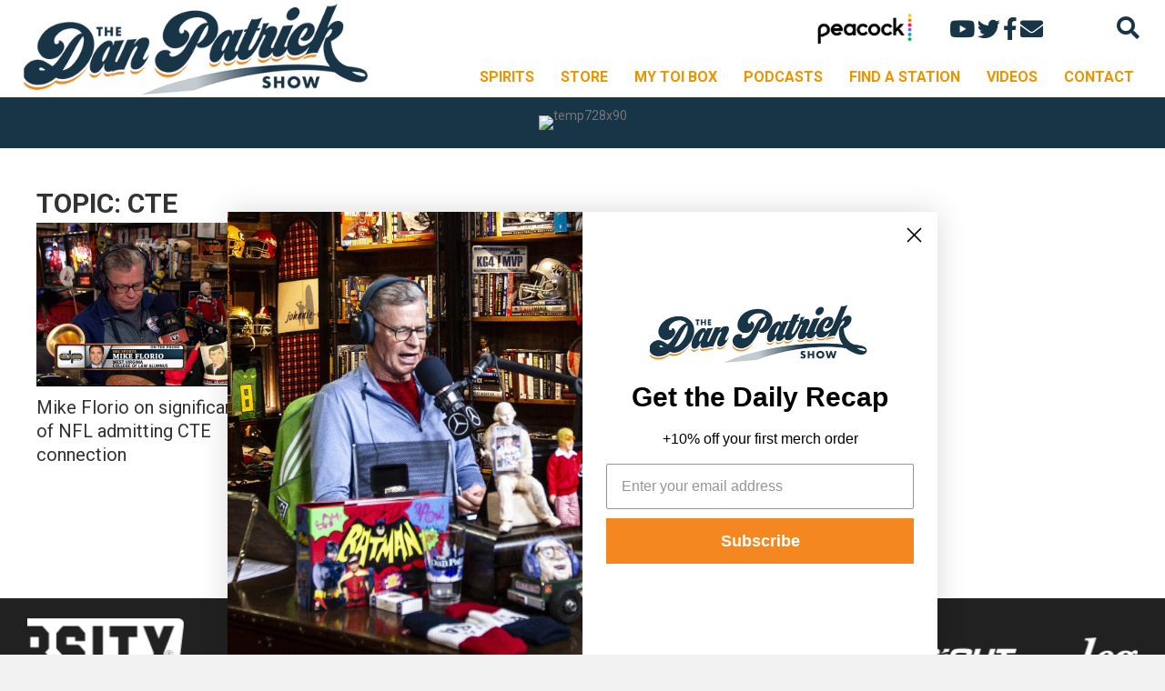

--- FILE ---
content_type: text/html; charset=UTF-8
request_url: https://danpatrick.com/topics/cte/
body_size: 10707
content:
<!DOCTYPE html>
<html lang="en-US"
 xmlns:fb="http://ogp.me/ns/fb#">
<head>
<meta charset="UTF-8" />
<script>
var gform;gform||(document.addEventListener("gform_main_scripts_loaded",function(){gform.scriptsLoaded=!0}),document.addEventListener("gform/theme/scripts_loaded",function(){gform.themeScriptsLoaded=!0}),window.addEventListener("DOMContentLoaded",function(){gform.domLoaded=!0}),gform={domLoaded:!1,scriptsLoaded:!1,themeScriptsLoaded:!1,isFormEditor:()=>"function"==typeof InitializeEditor,callIfLoaded:function(o){return!(!gform.domLoaded||!gform.scriptsLoaded||!gform.themeScriptsLoaded&&!gform.isFormEditor()||(gform.isFormEditor()&&console.warn("The use of gform.initializeOnLoaded() is deprecated in the form editor context and will be removed in Gravity Forms 3.1."),o(),0))},initializeOnLoaded:function(o){gform.callIfLoaded(o)||(document.addEventListener("gform_main_scripts_loaded",()=>{gform.scriptsLoaded=!0,gform.callIfLoaded(o)}),document.addEventListener("gform/theme/scripts_loaded",()=>{gform.themeScriptsLoaded=!0,gform.callIfLoaded(o)}),window.addEventListener("DOMContentLoaded",()=>{gform.domLoaded=!0,gform.callIfLoaded(o)}))},hooks:{action:{},filter:{}},addAction:function(o,r,e,t){gform.addHook("action",o,r,e,t)},addFilter:function(o,r,e,t){gform.addHook("filter",o,r,e,t)},doAction:function(o){gform.doHook("action",o,arguments)},applyFilters:function(o){return gform.doHook("filter",o,arguments)},removeAction:function(o,r){gform.removeHook("action",o,r)},removeFilter:function(o,r,e){gform.removeHook("filter",o,r,e)},addHook:function(o,r,e,t,n){null==gform.hooks[o][r]&&(gform.hooks[o][r]=[]);var d=gform.hooks[o][r];null==n&&(n=r+"_"+d.length),gform.hooks[o][r].push({tag:n,callable:e,priority:t=null==t?10:t})},doHook:function(r,o,e){var t;if(e=Array.prototype.slice.call(e,1),null!=gform.hooks[r][o]&&((o=gform.hooks[r][o]).sort(function(o,r){return o.priority-r.priority}),o.forEach(function(o){"function"!=typeof(t=o.callable)&&(t=window[t]),"action"==r?t.apply(null,e):e[0]=t.apply(null,e)})),"filter"==r)return e[0]},removeHook:function(o,r,t,n){var e;null!=gform.hooks[o][r]&&(e=(e=gform.hooks[o][r]).filter(function(o,r,e){return!!(null!=n&&n!=o.tag||null!=t&&t!=o.priority)}),gform.hooks[o][r]=e)}});
</script>

<meta name='viewport' content='width=device-width, initial-scale=1.0' />
<meta http-equiv='X-UA-Compatible' content='IE=edge' />
<link rel="profile" href="https://gmpg.org/xfn/11" />
<title>CTE &#8211; DanPatrick.com</title>
<meta name='robots' content='max-image-preview:large' />
	<style>img:is([sizes="auto" i], [sizes^="auto," i]) { contain-intrinsic-size: 3000px 1500px }</style>
	<link rel='dns-prefetch' href='//fonts.googleapis.com' />
<link rel="alternate" type="application/rss+xml" title="DanPatrick.com &raquo; Feed" href="https://danpatrick.com/feed/" />
<link rel="alternate" type="application/rss+xml" title="DanPatrick.com &raquo; Comments Feed" href="https://danpatrick.com/comments/feed/" />
<link rel="alternate" type="application/rss+xml" title="DanPatrick.com &raquo; CTE Topic Feed" href="https://danpatrick.com/topics/cte/feed/" />
<link rel="preload" href="https://danpatrick.com/wp-content/plugins/bb-plugin/fonts/fontawesome/5.15.4/webfonts/fa-solid-900.woff2" as="font" type="font/woff2" crossorigin="anonymous">
<link rel="preload" href="https://danpatrick.com/wp-content/plugins/bb-plugin/fonts/fontawesome/5.15.4/webfonts/fa-regular-400.woff2" as="font" type="font/woff2" crossorigin="anonymous">
<link rel="preload" href="https://danpatrick.com/wp-content/plugins/bb-plugin/fonts/fontawesome/5.15.4/webfonts/fa-brands-400.woff2" as="font" type="font/woff2" crossorigin="anonymous">
		<!-- This site uses the Google Analytics by MonsterInsights plugin v9.11.1 - Using Analytics tracking - https://www.monsterinsights.com/ -->
		<!-- Note: MonsterInsights is not currently configured on this site. The site owner needs to authenticate with Google Analytics in the MonsterInsights settings panel. -->
					<!-- No tracking code set -->
				<!-- / Google Analytics by MonsterInsights -->
		<script>
window._wpemojiSettings = {"baseUrl":"https:\/\/s.w.org\/images\/core\/emoji\/15.1.0\/72x72\/","ext":".png","svgUrl":"https:\/\/s.w.org\/images\/core\/emoji\/15.1.0\/svg\/","svgExt":".svg","source":{"concatemoji":"https:\/\/danpatrick.com\/wp-includes\/js\/wp-emoji-release.min.js?ver=6.8.1"}};
/*! This file is auto-generated */
!function(i,n){var o,s,e;function c(e){try{var t={supportTests:e,timestamp:(new Date).valueOf()};sessionStorage.setItem(o,JSON.stringify(t))}catch(e){}}function p(e,t,n){e.clearRect(0,0,e.canvas.width,e.canvas.height),e.fillText(t,0,0);var t=new Uint32Array(e.getImageData(0,0,e.canvas.width,e.canvas.height).data),r=(e.clearRect(0,0,e.canvas.width,e.canvas.height),e.fillText(n,0,0),new Uint32Array(e.getImageData(0,0,e.canvas.width,e.canvas.height).data));return t.every(function(e,t){return e===r[t]})}function u(e,t,n){switch(t){case"flag":return n(e,"\ud83c\udff3\ufe0f\u200d\u26a7\ufe0f","\ud83c\udff3\ufe0f\u200b\u26a7\ufe0f")?!1:!n(e,"\ud83c\uddfa\ud83c\uddf3","\ud83c\uddfa\u200b\ud83c\uddf3")&&!n(e,"\ud83c\udff4\udb40\udc67\udb40\udc62\udb40\udc65\udb40\udc6e\udb40\udc67\udb40\udc7f","\ud83c\udff4\u200b\udb40\udc67\u200b\udb40\udc62\u200b\udb40\udc65\u200b\udb40\udc6e\u200b\udb40\udc67\u200b\udb40\udc7f");case"emoji":return!n(e,"\ud83d\udc26\u200d\ud83d\udd25","\ud83d\udc26\u200b\ud83d\udd25")}return!1}function f(e,t,n){var r="undefined"!=typeof WorkerGlobalScope&&self instanceof WorkerGlobalScope?new OffscreenCanvas(300,150):i.createElement("canvas"),a=r.getContext("2d",{willReadFrequently:!0}),o=(a.textBaseline="top",a.font="600 32px Arial",{});return e.forEach(function(e){o[e]=t(a,e,n)}),o}function t(e){var t=i.createElement("script");t.src=e,t.defer=!0,i.head.appendChild(t)}"undefined"!=typeof Promise&&(o="wpEmojiSettingsSupports",s=["flag","emoji"],n.supports={everything:!0,everythingExceptFlag:!0},e=new Promise(function(e){i.addEventListener("DOMContentLoaded",e,{once:!0})}),new Promise(function(t){var n=function(){try{var e=JSON.parse(sessionStorage.getItem(o));if("object"==typeof e&&"number"==typeof e.timestamp&&(new Date).valueOf()<e.timestamp+604800&&"object"==typeof e.supportTests)return e.supportTests}catch(e){}return null}();if(!n){if("undefined"!=typeof Worker&&"undefined"!=typeof OffscreenCanvas&&"undefined"!=typeof URL&&URL.createObjectURL&&"undefined"!=typeof Blob)try{var e="postMessage("+f.toString()+"("+[JSON.stringify(s),u.toString(),p.toString()].join(",")+"));",r=new Blob([e],{type:"text/javascript"}),a=new Worker(URL.createObjectURL(r),{name:"wpTestEmojiSupports"});return void(a.onmessage=function(e){c(n=e.data),a.terminate(),t(n)})}catch(e){}c(n=f(s,u,p))}t(n)}).then(function(e){for(var t in e)n.supports[t]=e[t],n.supports.everything=n.supports.everything&&n.supports[t],"flag"!==t&&(n.supports.everythingExceptFlag=n.supports.everythingExceptFlag&&n.supports[t]);n.supports.everythingExceptFlag=n.supports.everythingExceptFlag&&!n.supports.flag,n.DOMReady=!1,n.readyCallback=function(){n.DOMReady=!0}}).then(function(){return e}).then(function(){var e;n.supports.everything||(n.readyCallback(),(e=n.source||{}).concatemoji?t(e.concatemoji):e.wpemoji&&e.twemoji&&(t(e.twemoji),t(e.wpemoji)))}))}((window,document),window._wpemojiSettings);
</script>
<style id='wp-emoji-styles-inline-css'>

	img.wp-smiley, img.emoji {
		display: inline !important;
		border: none !important;
		box-shadow: none !important;
		height: 1em !important;
		width: 1em !important;
		margin: 0 0.07em !important;
		vertical-align: -0.1em !important;
		background: none !important;
		padding: 0 !important;
	}
</style>
<link rel='stylesheet' id='wp-block-library-css' href='https://danpatrick.com/wp-includes/css/dist/block-library/style.min.css?ver=6.8.1' media='all' />
<style id='wp-block-library-theme-inline-css'>
.wp-block-audio :where(figcaption){color:#555;font-size:13px;text-align:center}.is-dark-theme .wp-block-audio :where(figcaption){color:#ffffffa6}.wp-block-audio{margin:0 0 1em}.wp-block-code{border:1px solid #ccc;border-radius:4px;font-family:Menlo,Consolas,monaco,monospace;padding:.8em 1em}.wp-block-embed :where(figcaption){color:#555;font-size:13px;text-align:center}.is-dark-theme .wp-block-embed :where(figcaption){color:#ffffffa6}.wp-block-embed{margin:0 0 1em}.blocks-gallery-caption{color:#555;font-size:13px;text-align:center}.is-dark-theme .blocks-gallery-caption{color:#ffffffa6}:root :where(.wp-block-image figcaption){color:#555;font-size:13px;text-align:center}.is-dark-theme :root :where(.wp-block-image figcaption){color:#ffffffa6}.wp-block-image{margin:0 0 1em}.wp-block-pullquote{border-bottom:4px solid;border-top:4px solid;color:currentColor;margin-bottom:1.75em}.wp-block-pullquote cite,.wp-block-pullquote footer,.wp-block-pullquote__citation{color:currentColor;font-size:.8125em;font-style:normal;text-transform:uppercase}.wp-block-quote{border-left:.25em solid;margin:0 0 1.75em;padding-left:1em}.wp-block-quote cite,.wp-block-quote footer{color:currentColor;font-size:.8125em;font-style:normal;position:relative}.wp-block-quote:where(.has-text-align-right){border-left:none;border-right:.25em solid;padding-left:0;padding-right:1em}.wp-block-quote:where(.has-text-align-center){border:none;padding-left:0}.wp-block-quote.is-large,.wp-block-quote.is-style-large,.wp-block-quote:where(.is-style-plain){border:none}.wp-block-search .wp-block-search__label{font-weight:700}.wp-block-search__button{border:1px solid #ccc;padding:.375em .625em}:where(.wp-block-group.has-background){padding:1.25em 2.375em}.wp-block-separator.has-css-opacity{opacity:.4}.wp-block-separator{border:none;border-bottom:2px solid;margin-left:auto;margin-right:auto}.wp-block-separator.has-alpha-channel-opacity{opacity:1}.wp-block-separator:not(.is-style-wide):not(.is-style-dots){width:100px}.wp-block-separator.has-background:not(.is-style-dots){border-bottom:none;height:1px}.wp-block-separator.has-background:not(.is-style-wide):not(.is-style-dots){height:2px}.wp-block-table{margin:0 0 1em}.wp-block-table td,.wp-block-table th{word-break:normal}.wp-block-table :where(figcaption){color:#555;font-size:13px;text-align:center}.is-dark-theme .wp-block-table :where(figcaption){color:#ffffffa6}.wp-block-video :where(figcaption){color:#555;font-size:13px;text-align:center}.is-dark-theme .wp-block-video :where(figcaption){color:#ffffffa6}.wp-block-video{margin:0 0 1em}:root :where(.wp-block-template-part.has-background){margin-bottom:0;margin-top:0;padding:1.25em 2.375em}
</style>
<style id='classic-theme-styles-inline-css'>
/*! This file is auto-generated */
.wp-block-button__link{color:#fff;background-color:#32373c;border-radius:9999px;box-shadow:none;text-decoration:none;padding:calc(.667em + 2px) calc(1.333em + 2px);font-size:1.125em}.wp-block-file__button{background:#32373c;color:#fff;text-decoration:none}
</style>
<style id='global-styles-inline-css'>
:root{--wp--preset--aspect-ratio--square: 1;--wp--preset--aspect-ratio--4-3: 4/3;--wp--preset--aspect-ratio--3-4: 3/4;--wp--preset--aspect-ratio--3-2: 3/2;--wp--preset--aspect-ratio--2-3: 2/3;--wp--preset--aspect-ratio--16-9: 16/9;--wp--preset--aspect-ratio--9-16: 9/16;--wp--preset--color--black: #000000;--wp--preset--color--cyan-bluish-gray: #abb8c3;--wp--preset--color--white: #ffffff;--wp--preset--color--pale-pink: #f78da7;--wp--preset--color--vivid-red: #cf2e2e;--wp--preset--color--luminous-vivid-orange: #ff6900;--wp--preset--color--luminous-vivid-amber: #fcb900;--wp--preset--color--light-green-cyan: #7bdcb5;--wp--preset--color--vivid-green-cyan: #00d084;--wp--preset--color--pale-cyan-blue: #8ed1fc;--wp--preset--color--vivid-cyan-blue: #0693e3;--wp--preset--color--vivid-purple: #9b51e0;--wp--preset--color--fl-heading-text: #333333;--wp--preset--color--fl-body-bg: #f2f2f2;--wp--preset--color--fl-body-text: #757575;--wp--preset--color--fl-accent: #2b7bb9;--wp--preset--color--fl-accent-hover: #2b7bb9;--wp--preset--color--fl-topbar-bg: #ffffff;--wp--preset--color--fl-topbar-text: #757575;--wp--preset--color--fl-topbar-link: #2b7bb9;--wp--preset--color--fl-topbar-hover: #2b7bb9;--wp--preset--color--fl-header-bg: #ffffff;--wp--preset--color--fl-header-text: #757575;--wp--preset--color--fl-header-link: #757575;--wp--preset--color--fl-header-hover: #2b7bb9;--wp--preset--color--fl-nav-bg: #ffffff;--wp--preset--color--fl-nav-link: #757575;--wp--preset--color--fl-nav-hover: #2b7bb9;--wp--preset--color--fl-content-bg: #ffffff;--wp--preset--color--fl-footer-widgets-bg: #ffffff;--wp--preset--color--fl-footer-widgets-text: #757575;--wp--preset--color--fl-footer-widgets-link: #2b7bb9;--wp--preset--color--fl-footer-widgets-hover: #2b7bb9;--wp--preset--color--fl-footer-bg: #ffffff;--wp--preset--color--fl-footer-text: #757575;--wp--preset--color--fl-footer-link: #2b7bb9;--wp--preset--color--fl-footer-hover: #2b7bb9;--wp--preset--gradient--vivid-cyan-blue-to-vivid-purple: linear-gradient(135deg,rgba(6,147,227,1) 0%,rgb(155,81,224) 100%);--wp--preset--gradient--light-green-cyan-to-vivid-green-cyan: linear-gradient(135deg,rgb(122,220,180) 0%,rgb(0,208,130) 100%);--wp--preset--gradient--luminous-vivid-amber-to-luminous-vivid-orange: linear-gradient(135deg,rgba(252,185,0,1) 0%,rgba(255,105,0,1) 100%);--wp--preset--gradient--luminous-vivid-orange-to-vivid-red: linear-gradient(135deg,rgba(255,105,0,1) 0%,rgb(207,46,46) 100%);--wp--preset--gradient--very-light-gray-to-cyan-bluish-gray: linear-gradient(135deg,rgb(238,238,238) 0%,rgb(169,184,195) 100%);--wp--preset--gradient--cool-to-warm-spectrum: linear-gradient(135deg,rgb(74,234,220) 0%,rgb(151,120,209) 20%,rgb(207,42,186) 40%,rgb(238,44,130) 60%,rgb(251,105,98) 80%,rgb(254,248,76) 100%);--wp--preset--gradient--blush-light-purple: linear-gradient(135deg,rgb(255,206,236) 0%,rgb(152,150,240) 100%);--wp--preset--gradient--blush-bordeaux: linear-gradient(135deg,rgb(254,205,165) 0%,rgb(254,45,45) 50%,rgb(107,0,62) 100%);--wp--preset--gradient--luminous-dusk: linear-gradient(135deg,rgb(255,203,112) 0%,rgb(199,81,192) 50%,rgb(65,88,208) 100%);--wp--preset--gradient--pale-ocean: linear-gradient(135deg,rgb(255,245,203) 0%,rgb(182,227,212) 50%,rgb(51,167,181) 100%);--wp--preset--gradient--electric-grass: linear-gradient(135deg,rgb(202,248,128) 0%,rgb(113,206,126) 100%);--wp--preset--gradient--midnight: linear-gradient(135deg,rgb(2,3,129) 0%,rgb(40,116,252) 100%);--wp--preset--font-size--small: 13px;--wp--preset--font-size--medium: 20px;--wp--preset--font-size--large: 36px;--wp--preset--font-size--x-large: 42px;--wp--preset--spacing--20: 0.44rem;--wp--preset--spacing--30: 0.67rem;--wp--preset--spacing--40: 1rem;--wp--preset--spacing--50: 1.5rem;--wp--preset--spacing--60: 2.25rem;--wp--preset--spacing--70: 3.38rem;--wp--preset--spacing--80: 5.06rem;--wp--preset--shadow--natural: 6px 6px 9px rgba(0, 0, 0, 0.2);--wp--preset--shadow--deep: 12px 12px 50px rgba(0, 0, 0, 0.4);--wp--preset--shadow--sharp: 6px 6px 0px rgba(0, 0, 0, 0.2);--wp--preset--shadow--outlined: 6px 6px 0px -3px rgba(255, 255, 255, 1), 6px 6px rgba(0, 0, 0, 1);--wp--preset--shadow--crisp: 6px 6px 0px rgba(0, 0, 0, 1);}:where(.is-layout-flex){gap: 0.5em;}:where(.is-layout-grid){gap: 0.5em;}body .is-layout-flex{display: flex;}.is-layout-flex{flex-wrap: wrap;align-items: center;}.is-layout-flex > :is(*, div){margin: 0;}body .is-layout-grid{display: grid;}.is-layout-grid > :is(*, div){margin: 0;}:where(.wp-block-columns.is-layout-flex){gap: 2em;}:where(.wp-block-columns.is-layout-grid){gap: 2em;}:where(.wp-block-post-template.is-layout-flex){gap: 1.25em;}:where(.wp-block-post-template.is-layout-grid){gap: 1.25em;}.has-black-color{color: var(--wp--preset--color--black) !important;}.has-cyan-bluish-gray-color{color: var(--wp--preset--color--cyan-bluish-gray) !important;}.has-white-color{color: var(--wp--preset--color--white) !important;}.has-pale-pink-color{color: var(--wp--preset--color--pale-pink) !important;}.has-vivid-red-color{color: var(--wp--preset--color--vivid-red) !important;}.has-luminous-vivid-orange-color{color: var(--wp--preset--color--luminous-vivid-orange) !important;}.has-luminous-vivid-amber-color{color: var(--wp--preset--color--luminous-vivid-amber) !important;}.has-light-green-cyan-color{color: var(--wp--preset--color--light-green-cyan) !important;}.has-vivid-green-cyan-color{color: var(--wp--preset--color--vivid-green-cyan) !important;}.has-pale-cyan-blue-color{color: var(--wp--preset--color--pale-cyan-blue) !important;}.has-vivid-cyan-blue-color{color: var(--wp--preset--color--vivid-cyan-blue) !important;}.has-vivid-purple-color{color: var(--wp--preset--color--vivid-purple) !important;}.has-black-background-color{background-color: var(--wp--preset--color--black) !important;}.has-cyan-bluish-gray-background-color{background-color: var(--wp--preset--color--cyan-bluish-gray) !important;}.has-white-background-color{background-color: var(--wp--preset--color--white) !important;}.has-pale-pink-background-color{background-color: var(--wp--preset--color--pale-pink) !important;}.has-vivid-red-background-color{background-color: var(--wp--preset--color--vivid-red) !important;}.has-luminous-vivid-orange-background-color{background-color: var(--wp--preset--color--luminous-vivid-orange) !important;}.has-luminous-vivid-amber-background-color{background-color: var(--wp--preset--color--luminous-vivid-amber) !important;}.has-light-green-cyan-background-color{background-color: var(--wp--preset--color--light-green-cyan) !important;}.has-vivid-green-cyan-background-color{background-color: var(--wp--preset--color--vivid-green-cyan) !important;}.has-pale-cyan-blue-background-color{background-color: var(--wp--preset--color--pale-cyan-blue) !important;}.has-vivid-cyan-blue-background-color{background-color: var(--wp--preset--color--vivid-cyan-blue) !important;}.has-vivid-purple-background-color{background-color: var(--wp--preset--color--vivid-purple) !important;}.has-black-border-color{border-color: var(--wp--preset--color--black) !important;}.has-cyan-bluish-gray-border-color{border-color: var(--wp--preset--color--cyan-bluish-gray) !important;}.has-white-border-color{border-color: var(--wp--preset--color--white) !important;}.has-pale-pink-border-color{border-color: var(--wp--preset--color--pale-pink) !important;}.has-vivid-red-border-color{border-color: var(--wp--preset--color--vivid-red) !important;}.has-luminous-vivid-orange-border-color{border-color: var(--wp--preset--color--luminous-vivid-orange) !important;}.has-luminous-vivid-amber-border-color{border-color: var(--wp--preset--color--luminous-vivid-amber) !important;}.has-light-green-cyan-border-color{border-color: var(--wp--preset--color--light-green-cyan) !important;}.has-vivid-green-cyan-border-color{border-color: var(--wp--preset--color--vivid-green-cyan) !important;}.has-pale-cyan-blue-border-color{border-color: var(--wp--preset--color--pale-cyan-blue) !important;}.has-vivid-cyan-blue-border-color{border-color: var(--wp--preset--color--vivid-cyan-blue) !important;}.has-vivid-purple-border-color{border-color: var(--wp--preset--color--vivid-purple) !important;}.has-vivid-cyan-blue-to-vivid-purple-gradient-background{background: var(--wp--preset--gradient--vivid-cyan-blue-to-vivid-purple) !important;}.has-light-green-cyan-to-vivid-green-cyan-gradient-background{background: var(--wp--preset--gradient--light-green-cyan-to-vivid-green-cyan) !important;}.has-luminous-vivid-amber-to-luminous-vivid-orange-gradient-background{background: var(--wp--preset--gradient--luminous-vivid-amber-to-luminous-vivid-orange) !important;}.has-luminous-vivid-orange-to-vivid-red-gradient-background{background: var(--wp--preset--gradient--luminous-vivid-orange-to-vivid-red) !important;}.has-very-light-gray-to-cyan-bluish-gray-gradient-background{background: var(--wp--preset--gradient--very-light-gray-to-cyan-bluish-gray) !important;}.has-cool-to-warm-spectrum-gradient-background{background: var(--wp--preset--gradient--cool-to-warm-spectrum) !important;}.has-blush-light-purple-gradient-background{background: var(--wp--preset--gradient--blush-light-purple) !important;}.has-blush-bordeaux-gradient-background{background: var(--wp--preset--gradient--blush-bordeaux) !important;}.has-luminous-dusk-gradient-background{background: var(--wp--preset--gradient--luminous-dusk) !important;}.has-pale-ocean-gradient-background{background: var(--wp--preset--gradient--pale-ocean) !important;}.has-electric-grass-gradient-background{background: var(--wp--preset--gradient--electric-grass) !important;}.has-midnight-gradient-background{background: var(--wp--preset--gradient--midnight) !important;}.has-small-font-size{font-size: var(--wp--preset--font-size--small) !important;}.has-medium-font-size{font-size: var(--wp--preset--font-size--medium) !important;}.has-large-font-size{font-size: var(--wp--preset--font-size--large) !important;}.has-x-large-font-size{font-size: var(--wp--preset--font-size--x-large) !important;}
:where(.wp-block-post-template.is-layout-flex){gap: 1.25em;}:where(.wp-block-post-template.is-layout-grid){gap: 1.25em;}
:where(.wp-block-columns.is-layout-flex){gap: 2em;}:where(.wp-block-columns.is-layout-grid){gap: 2em;}
:root :where(.wp-block-pullquote){font-size: 1.5em;line-height: 1.6;}
</style>
<link rel='stylesheet' id='font-awesome-5-css' href='https://danpatrick.com/wp-content/plugins/bb-plugin/fonts/fontawesome/5.15.4/css/all.min.css?ver=2.10.0.5' media='all' />
<link rel='stylesheet' id='fl-builder-layout-bundle-f90b44d42966b94244b16f6e34103c2b-css' href='https://danpatrick.com/wp-content/uploads/bb-plugin/cache/f90b44d42966b94244b16f6e34103c2b-layout-bundle.css?ver=2.10.0.5-1.5.2.1-20251125200437' media='all' />
<link rel='stylesheet' id='jquery-magnificpopup-css' href='https://danpatrick.com/wp-content/plugins/bb-plugin/css/jquery.magnificpopup.min.css?ver=2.10.0.5' media='all' />
<link rel='stylesheet' id='bootstrap-4-css' href='https://danpatrick.com/wp-content/themes/bb-theme/css/bootstrap-4.min.css?ver=1.7.19' media='all' />
<link rel='stylesheet' id='fl-automator-skin-css' href='https://danpatrick.com/wp-content/uploads/bb-theme/skin-69125974993f0.css?ver=1.7.19' media='all' />
<link rel='stylesheet' id='fl-child-theme-css' href='https://danpatrick.com/wp-content/themes/bb-theme-child/style.css?ver=6.8.1' media='all' />
<link rel='stylesheet' id='wpb-google-fonts-css' href='https://fonts.googleapis.com/css2?family=Roboto%3Awght%40400%3B500%3B700%3B900&#038;display=swap&#038;ver=6.8.1' media='all' />
<script src="https://danpatrick.com/wp-includes/js/jquery/jquery.min.js?ver=3.7.1" id="jquery-core-js"></script>
<script src="https://danpatrick.com/wp-includes/js/jquery/jquery-migrate.min.js?ver=3.4.1" id="jquery-migrate-js"></script>
<script src="https://danpatrick.com/wp-content/themes/bb-theme-child/includes/js/custom.js?ver=1.0.0" id="custom-js"></script>
<link rel="https://api.w.org/" href="https://danpatrick.com/wp-json/" /><link rel="alternate" title="JSON" type="application/json" href="https://danpatrick.com/wp-json/wp/v2/topics/4537" /><link rel="EditURI" type="application/rsd+xml" title="RSD" href="https://danpatrick.com/xmlrpc.php?rsd" />
<meta name="generator" content="WordPress 6.8.1" />
<meta property="fb:app_id" content="123397904497765"/><!-- HFCM by 99 Robots - Snippet # 1: Main Head snippet for google ads -->
<!-- Start GPT Tag -->
<script async src='https://securepubads.g.doubleclick.net/tag/js/gpt.js'></script>
<script>
  window.googletag = window.googletag || {cmd: []};
  googletag.cmd.push(function() {
    var mapping1 = googletag.sizeMapping()
                            .addSize([360, 300], [[320, 50]])
                            .addSize([955, 300], [[728, 90]])
                            .build();

    googletag.defineSlot('/6663/prnd/prn-danpatrick', [[728,90],[320,50]], 'div-gpt-ad-Leaderboard_728x90_Top')
             .setTargeting('pos', ['top'])
             .setTargeting('prnpage', ['home'])
             .defineSizeMapping(mapping1)
             .addService(googletag.pubads());
    googletag.defineSlot('/6663/prnd/prn-danpatrick', [[300,250]], 'div-gpt-ad-Midrec_300x250_Top')
             .addService(googletag.pubads());
    googletag.defineSlot('/6663/prnd/prn-danpatrick', [[728,90],[320,50]], 'div-gpt-ad-Leaderboard_728x90_Bottom')
             .setTargeting('pos', ['bottom'])
             .setTargeting('prnpage', ['home'])
             .defineSizeMapping(mapping1)
             .addService(googletag.pubads());

    googletag.pubads().enableSingleRequest();
    googletag.pubads().setTargeting('prntype', ['web'])
             .setTargeting('prngenre', ['sports']);
    googletag.enableServices();
  });
</script>
<!-- End GPT Tag -->
<!-- /end HFCM by 99 Robots -->
		<style id="wp-custom-css">
			.center-text .fl-html {
	text-align: center;
}

.center-ad-tag .fl-html {
	max-width: 780px;
	margin: auto;
}

.container_podcasts .container_image_podcast {
	padding-top: 30px;
}

.dans-deals a {
	 border: 1px solid #183447;
	background: #f8f8f8;
	padding-top: 10px !important;
	padding-bottom: 7px !important
}


/* FOOTER */
.klaviyo-footer-container .klaviyo-form {
	max-width: 900px !important;
	margin: 0 auto;
}

/* CALENDAR PHOTOS VOTING */
.calendar-vote-module #PDI_container14078239,
.calendar-vote-module #PDI_container14078239 .css-box.pds-box {
	width: 260px;
}

.calendar-vote-module #PDI_container14078239 .css-answer-group.pds-answer-group {
	padding: 0;
}

.calendar-vote-module #PDI_container14078239 .css-question-top.pds-question-top {
	text-align: center;
}

@media screen and (max-width: 768px) {
	.calendar-vote-module #PDI_container14078239, 
	.calendar-vote-module #PDI_container14078239 .css-box.pds-box {
    width: 80%;
    margin: 0 auto;
    display: block !important;
}
}		</style>
		<script>https://www.iheart.com/analytics/sdk/iheart-analytics.umd.js"></script>

<script async type="text/javascript" src="https://static.klaviyo.com/onsite/js/klaviyo.js?company_id=XTgZnV"></script>
</head>
<body class="archive tax-topics term-cte term-4537 wp-theme-bb-theme wp-child-theme-bb-theme-child fl-builder-2-10-0-5 fl-themer-1-5-2-1-20251125200437 fl-theme-1-7-19 fl-no-js fl-theme-builder-footer fl-theme-builder-footer-footer fl-theme-builder-archive fl-theme-builder-archive-topics-archive fl-theme-builder-header fl-theme-builder-header-header-1 fl-framework-bootstrap-4 fl-preset-default fl-full-width fl-search-active" itemscope="itemscope" itemtype="https://schema.org/WebPage">
<script>(function(d, s, id) {
  var js, fjs = d.getElementsByTagName(s)[0];
  if (d.getElementById(id)) return;
  js = d.createElement(s); js.id = id;
  js.src = "//connect.facebook.net/en_US/sdk.js#xfbml=1&version=v2.3";
  fjs.parentNode.insertBefore(js, fjs);
}(document, 'script', 'facebook-jssdk'));</script>

<script>
  var _comscore = _comscore || [];
  _comscore.push({ c1: "2", c2: "6036262", c3: "", c4: "" });
  (function() {
  var s = document.createElement("script"), el = document.getElementsByTagName("script")[0]; s.async = true;
  s.src = (document.location.protocol == "https:" ? "https://sb" : "http://b") + ".scorecardresearch.com/beacon.js";
  el.parentNode.insertBefore(s, el);
  })();
</script>
<noscript>
  <img src="http://b.scorecardresearch.com/p?c1=2&c2=6036262&c3=&c4=&c5=&c6=&c15=&cv=2.0&cj=1" />
</noscript>

<!-- Adobe Analytics begin -->
<script type="text/javascript">
window.analyticsData = {};
window.analyticsData.events = {};
window.analyticsData.events.active = {};
window.analyticsData.events.active.device = {};
window.analyticsData.events.active.device.appVersion = "1.1";
window.analyticsData.events.active.device.host = "premiere.off.us";
window.analyticsData.events.active.device.subHost = "danpatrick.com";
window.analyticsData.events.active.view = {};
window.analyticsData.events.active.view.stationCallLetter = "DanPatrick";
window.analyticsData.events.active.pageName = "home";
window.analyticsData.events.active.view.stationFormat = "SPORTS";
window.analyticsData.events.active.view.stationMarket = "PREMIERE";
window.analyticsData.events.active.view.personalityId = "DanPatrick";
window.analyticsData.events.active.view.asset = {};
window.analyticsData.events.active.view.filter = {};
_satellite.pageBottom();
</script>
<!-- Adobe Analytics end --><a aria-label="Skip to content" class="fl-screen-reader-text" href="#fl-main-content">Skip to content</a><div class="fl-page">
	<header class="fl-builder-content fl-builder-content-90476 fl-builder-global-templates-locked" data-post-id="90476" data-type="header" data-sticky="0" data-sticky-on="" data-sticky-breakpoint="medium" data-shrink="0" data-overlay="0" data-overlay-bg="transparent" data-shrink-image-height="50px" role="banner" itemscope="itemscope" itemtype="http://schema.org/WPHeader"><div class="fl-row fl-row-full-width fl-row-bg-color fl-node-6042f4a6c1114 fl-row-default-height fl-row-align-center" data-node="6042f4a6c1114">
	<div class="fl-row-content-wrap">
								<div class="fl-row-content fl-row-fixed-width fl-node-content">
		
<div class="fl-col-group fl-node-6042f4a6c1115 fl-col-group-equal-height fl-col-group-align-center" data-node="6042f4a6c1115">
			<div class="fl-col fl-node-6042f4a6c1116 fl-col-bg-color fl-col-small" data-node="6042f4a6c1116">
	<div class="fl-col-content fl-node-content"><div role="figure" class="fl-module fl-module-photo fl-photo fl-photo-align-center fl-node-6042f58f58a99" data-node="6042f58f58a99" itemscope itemtype="https://schema.org/ImageObject">
	<div class="fl-photo-content fl-photo-img-png">
				<a href="/"  target="_self" itemprop="url">
				<img loading="lazy" decoding="async" width="500" height="133" class="fl-photo-img wp-image-90696" src="http://danpatrick.com/wp-content/uploads/2021/03/logo.png" alt="logo" title="logo"  data-no-lazy="1" itemprop="image" srcset="https://danpatrick.com/wp-content/uploads/2021/03/logo.png 500w, https://danpatrick.com/wp-content/uploads/2021/03/logo-300x80.png 300w" sizes="auto, (max-width: 500px) 100vw, 500px" />
				</a>
					</div>
	</div>
</div>
</div>
			<div class="fl-col fl-node-6042f4a6c1117 fl-col-bg-color fl-col-has-cols" data-node="6042f4a6c1117">
	<div class="fl-col-content fl-node-content"><div  class="fl-module fl-module-html fl-html fl-node-6042f571a5884" data-node="6042f571a5884">
	<div class="fl-icon-group container_icons_header">
    <a href="https://www.peacocktv.com/watch/asset/tv/the-dan-patrick-show/5711939863338226112" class="img_peacock_container"><img decoding="async" src="/wp-content/uploads/2021/03/logo-peacock-social-1200x628-1.jpg"></a>
	<span class="fl-icon">
								<a href="http://www.youtube.com/user/TheDanPatrickShow/videos?view=0" target="_blank" rel="noopener nofollow">
							<i class="fab fa-youtube" aria-hidden="true"></i>
				<span class="sr-only">Dan's youtube channel</span>
						</a>
			</span>
		<span class="fl-icon">
								<a href="http://twitter.com/#!/dpshow" target="_blank" rel="noopener nofollow">
							<i class="fab fa-twitter" aria-hidden="true"></i>
				<span class="sr-only">Dan Patrick Show twitter page</span>
						</a>
			</span>
		<span class="fl-icon">
								<a href="http://www.facebook.com/pages/The-Dan-Patrick-Show/154468004589222" target="_blank" rel="noopener nofollow">
							<i class="fab fa-facebook-f" aria-hidden="true"></i>
				<span class="sr-only">Dan Patrick Show Facebook page</span>
						</a>
			</span>
		<span class="fl-icon">
								<a href="mailto:dp@danpatrick.com" target="_blank" rel="noopener">
							<i class="fas fa-envelope" aria-hidden="true"></i>
				<span class="sr-only">Email the Dan Patrick Show</span>
						</a>
			</span>
			<div class="fl-page-nav-search">
	<a href="#" class="fas fa-search" aria-label="Search" aria-expanded="false" aria-haspopup="true" id='flsearchform'></a>
	<form method="get" role="search" aria-label="Search" action="https://danpatrick.com/" title="Type and press Enter to search.">
		<input type="search" class="fl-search-input form-control" name="s" placeholder="Search" value="" aria-labelledby="flsearchform" />
	</form>
</div>

	</div>
</div>

<div class="fl-col-group fl-node-604bdcad2cdbf fl-col-group-nested" data-node="604bdcad2cdbf">
			<div class="fl-col fl-node-604bdcad2ce37 fl-col-bg-color" data-node="604bdcad2ce37">
	<div class="fl-col-content fl-node-content"><div class="fl-module fl-module-menu fl-node-604bdcd5ac31c" data-node="604bdcd5ac31c">
	<div class="fl-module-content fl-node-content">
		<div class="fl-menu">
		<div class="fl-clear"></div>
	<nav role="navigation" aria-label="Menu" itemscope="itemscope" itemtype="https://schema.org/SiteNavigationElement"><ul id="menu-main-new" class="menu fl-menu-horizontal fl-toggle-none"><li id="menu-item-94094" class="menu-item menu-item-type-custom menu-item-object-custom"><a role="menuitem" target="_blank" href="https://tailgate.danpatrick.com/">SPIRITS</a></li><li id="menu-item-90482" class="menu-item menu-item-type-custom menu-item-object-custom"><a role="menuitem" href="https://shop.danpatrick.com/">STORE</a></li><li id="menu-item-98689" class="menu-item menu-item-type-custom menu-item-object-custom"><a role="menuitem" target="_blank" href="https://danpatrick.mytoibox.com/">MY TOI BOX</a></li><li id="menu-item-90483" class="menu-item menu-item-type-post_type menu-item-object-page"><a role="menuitem" href="https://danpatrick.com/podcasts/">PODCASTS</a></li><li id="menu-item-90496" class="menu-item menu-item-type-post_type menu-item-object-page"><a role="menuitem" href="https://danpatrick.com/radio-station-affiliates-2/">FIND A STATION</a></li><li id="menu-item-91147" class="menu-item menu-item-type-post_type menu-item-object-page"><a role="menuitem" href="https://danpatrick.com/dan-patrick-videos/">VIDEOS</a></li><li id="menu-item-90497" class="menu-item menu-item-type-post_type menu-item-object-page"><a role="menuitem" href="https://danpatrick.com/contact-2/">CONTACT</a></li></ul></nav></div>
	</div>
</div>
</div>
</div>
	</div>
</div>
</div>
	</div>
		</div>
	</div>
</div>
</header><div class="uabb-js-breakpoint" style="display: none;"></div>	<div id="fl-main-content" class="fl-page-content" itemprop="mainContentOfPage" role="main">

		<div class="fl-builder-content fl-builder-content-302 fl-builder-global-templates-locked" data-post-id="302"><div class="fl-row fl-row-full-width fl-row-bg-color fl-node-5fd8070a90fd6 fl-row-default-height fl-row-align-center" data-node="5fd8070a90fd6">
	<div class="fl-row-content-wrap">
								<div class="fl-row-content fl-row-fixed-width fl-node-content">
		
<div class="fl-col-group fl-node-5fd8070a93447" data-node="5fd8070a93447">
			<div class="fl-col fl-node-5fd8070a934d9 fl-col-bg-color" data-node="5fd8070a934d9">
	<div class="fl-col-content fl-node-content"><div class="fl-module fl-module-photo fl-node-5fd806d8c725b" data-node="5fd806d8c725b">
	<div class="fl-module-content fl-node-content">
		<div role="figure" class="fl-photo fl-photo-align-center" itemscope itemtype="https://schema.org/ImageObject">
	<div class="fl-photo-content fl-photo-img-jpg">
				<img loading="lazy" decoding="async" class="fl-photo-img wp-image-88 size-full" src="http://staging-danpatrick.com/wp-content/uploads/2020/11/temp728x90.jpg" alt="temp728x90" height="87" width="725" title="temp728x90"  itemprop="image" />
					</div>
	</div>
	</div>
</div>
</div>
</div>
	</div>
		</div>
	</div>
</div>
<div class="fl-row fl-row-full-width fl-row-bg-color fl-node-5fd7eb68ee29d fl-row-default-height fl-row-align-center" data-node="5fd7eb68ee29d">
	<div class="fl-row-content-wrap">
								<div class="fl-row-content fl-row-fixed-width fl-node-content">
		
<div class="fl-col-group fl-node-5fd806c1f1a6d" data-node="5fd806c1f1a6d">
			<div class="fl-col fl-node-5fd806c1f1b59 fl-col-bg-color" data-node="5fd806c1f1b59">
	<div class="fl-col-content fl-node-content"><div class="fl-module fl-module-heading fl-node-5fd7eb68ee2a3" data-node="5fd7eb68ee2a3">
	<div class="fl-module-content fl-node-content">
		<h1 class="fl-heading">
		<span class="fl-heading-text">TOPIC: CTE</span>
	</h1>
	</div>
</div>
</div>
</div>
	</div>

<div class="fl-col-group fl-node-5fd7eb68ee2a0" data-node="5fd7eb68ee2a0">
			<div class="fl-col fl-node-5fd7eb68ee2a1 fl-col-bg-color" data-node="5fd7eb68ee2a1">
	<div class="fl-col-content fl-node-content"><div class="fl-module fl-module-post-grid fl-node-5fd7eb68ee2a2 dp-archive-post-grid" data-node="5fd7eb68ee2a2">
	<div class="fl-module-content fl-node-content">
			<div class="fl-post-grid" itemscope="itemscope" itemtype="https://schema.org/Collection">
	<div class="fl-post-column">

<div class="fl-post-grid-post fl-post-grid-image-above-title fl-post-columns-post fl-post-align-left post-67301 post type-post status-publish format-standard has-post-thumbnail hentry category-dan-patrick-show-sports tag-video guests-mike-florio topics-concussions topics-cte topics-nfl" itemscope="itemscope" itemtype="https://schema.org/BlogPosting">
	<meta itemscope itemprop="mainEntityOfPage" itemtype="https://schema.org/WebPage" itemid="https://danpatrick.com/2016/03/15/mike-florio-on-significance-of-nfl-admitting-cte-connection/" content="Mike Florio on significance of NFL admitting CTE connection" /><meta itemprop="datePublished" content="2016-03-15" /><meta itemprop="dateModified" content="2016-03-15" /><div itemprop="publisher" itemscope itemtype="https://schema.org/Organization"><meta itemprop="name" content="DanPatrick.com"></div><div itemscope itemprop="author" itemtype="https://schema.org/Person"><meta itemprop="url" content="https://danpatrick.com/author/sobobo/" /><meta itemprop="name" content="DP Show" /></div><div itemscope itemprop="image" itemtype="https://schema.org/ImageObject"><meta itemprop="url" content="https://danpatrick.com/wp-content/uploads/2016/03/mike-florio-on-significance-of-n.jpg" /><meta itemprop="width" content="1280" /><meta itemprop="height" content="720" /></div><div itemprop="interactionStatistic" itemscope itemtype="https://schema.org/InteractionCounter"><meta itemprop="interactionType" content="https://schema.org/CommentAction" /><meta itemprop="userInteractionCount" content="0" /></div>
<div class="fl-post-image">
	<a href='https://danpatrick.com/2016/03/15/mike-florio-on-significance-of-nfl-admitting-cte-connection/' title='Mike Florio on significance of NFL admitting CTE connection'><img width="1280" height="720" src="https://danpatrick.com/wp-content/uploads/2016/03/mike-florio-on-significance-of-n.jpg" class=" wp-post-image" alt="" itemprop="image" decoding="async" loading="lazy" srcset="https://danpatrick.com/wp-content/uploads/2016/03/mike-florio-on-significance-of-n.jpg 1280w, https://danpatrick.com/wp-content/uploads/2016/03/mike-florio-on-significance-of-n-250x141.jpg 250w, https://danpatrick.com/wp-content/uploads/2016/03/mike-florio-on-significance-of-n-300x169.jpg 300w, https://danpatrick.com/wp-content/uploads/2016/03/mike-florio-on-significance-of-n-768x432.jpg 768w, https://danpatrick.com/wp-content/uploads/2016/03/mike-florio-on-significance-of-n-1024x576.jpg 1024w, https://danpatrick.com/wp-content/uploads/2016/03/mike-florio-on-significance-of-n-127x71.jpg 127w, https://danpatrick.com/wp-content/uploads/2016/03/mike-florio-on-significance-of-n-154x88.jpg 154w, https://danpatrick.com/wp-content/uploads/2016/03/mike-florio-on-significance-of-n-200x112.jpg 200w, https://danpatrick.com/wp-content/uploads/2016/03/mike-florio-on-significance-of-n-720x405.jpg 720w, https://danpatrick.com/wp-content/uploads/2016/03/mike-florio-on-significance-of-n-495x278.jpg 495w, https://danpatrick.com/wp-content/uploads/2016/03/mike-florio-on-significance-of-n-600x338.jpg 600w" sizes="auto, (max-width: 1280px) 100vw, 1280px" /></a>
</div>


<div class="fl-post-text">

    <h2 class="fl-post-title"><a href='https://danpatrick.com/2016/03/15/mike-florio-on-significance-of-nfl-admitting-cte-connection/' title='Mike Florio on significance of NFL admitting CTE connection'>Mike Florio on significance of NFL admitting CTE connection</a></h2>
</div></div>

</div>
	</div>
<div class="fl-clear"></div>
	</div>
</div>
</div>
</div>
	</div>
		</div>
	</div>
</div>
</div><div class="uabb-js-breakpoint" style="display: none;"></div>
	</div><!-- .fl-page-content -->
	<footer class="fl-builder-content fl-builder-content-90475 fl-builder-global-templates-locked" data-post-id="90475" data-type="footer" itemscope="itemscope" itemtype="http://schema.org/WPFooter"><div class="fl-row fl-row-full-width fl-row-bg-color fl-node-6037da6d0d83c fl-row-default-height fl-row-align-center" data-node="6037da6d0d83c">
	<div class="fl-row-content-wrap">
								<div class="fl-row-content fl-row-fixed-width fl-node-content">
		
<div class="fl-col-group fl-node-6037da6d08ef4" data-node="6037da6d08ef4">
			<div class="fl-col fl-node-6037da6d08ef8 fl-col-bg-color" data-node="6037da6d08ef8">
	<div class="fl-col-content fl-node-content"><div class="fl-module fl-module-uabb-image-carousel fl-node-6037da6d08ef9" data-node="6037da6d08ef9">
	<div class="fl-module-content fl-node-content">
		
<div class="uabb-module-content uabb-image-carousel uabb-img-col-4 ">
																				<div class="uabb-image-carousel-item uabb-image-carousel-link">
		<div class="uabb-image-carousel-content">
																																												<a href="https://varsityscoreboards.com/" target="_blank" rel="noopener" data-caption="">
			
																						
			<img class="uabb-gallery-img" 
																				src="https://danpatrick.com/wp-content/uploads/2021/03/Varsity-logo.png" alt="varsity scoreboard logo" title="Varsity-logo"/>

																																											</a>
																									</div>
																					</div>
																					<div class="uabb-image-carousel-item uabb-image-carousel-link">
		<div class="uabb-image-carousel-content">
																																												<a href="https://www.heartlandsteakco.com/?utm_source=radio&#038;utm_medium=dan_patrick" target="_blank" rel="noopener" data-caption="">
			
																						
			<img class="uabb-gallery-img" 
																				src="https://danpatrick.com/wp-content/uploads/2021/02/heartland-250x95-1.png" alt="" title="heartland-250x95"/>

																																											</a>
																									</div>
																					</div>
																					<div class="uabb-image-carousel-item uabb-image-carousel-link">
		<div class="uabb-image-carousel-content">
																																												<a href="https://www.tirerack.com/" target="_blank" rel="noopener" data-caption="">
			
																						
			<img class="uabb-gallery-img" 
																				src="https://danpatrick.com/wp-content/uploads/2021/02/TireRackCom.whitegrey-250.png" alt="TireRack.com logo" title="TireRackCom.whitegrey-250"/>

																																											</a>
																									</div>
																					</div>
																					<div class="uabb-image-carousel-item uabb-image-carousel-link">
		<div class="uabb-image-carousel-content">
																																												<a href="https://www.foresightsports.com/" target="_blank" rel="noopener" data-caption="">
			
																						
			<img class="uabb-gallery-img" 
																				src="https://danpatrick.com/wp-content/uploads/2021/03/FSS_Logo_Gen2_WHITE.png" alt="Foresight logo" title="FSS_Logo_Gen2_WHITE"/>

																																											</a>
																									</div>
																					</div>
																					<div class="uabb-image-carousel-item uabb-image-carousel-link">
		<div class="uabb-image-carousel-content">
																																												<a href="https://www.legalzoom.com/" target="_blank" rel="noopener" data-caption="">
			
																						
			<img class="uabb-gallery-img" 
																				src="https://danpatrick.com/wp-content/uploads/2021/03/legalzoom-white.png" alt="Legal Zoom logo" title="legalzoom-white"/>

																																											</a>
																									</div>
																					</div>
																				</div>
	</div>
</div>
</div>
</div>
	</div>
		</div>
	</div>
</div>
<div class="fl-row fl-row-full-width fl-row-bg-none fl-node-67d06e4977e40 fl-row-default-height fl-row-align-center" data-node="67d06e4977e40">
	<div class="fl-row-content-wrap">
								<div class="fl-row-content fl-row-fixed-width fl-node-content">
		
<div class="fl-col-group fl-node-67d06e497b54a" data-node="67d06e497b54a">
			<div class="fl-col fl-node-67d06e497b61c fl-col-bg-color" data-node="67d06e497b61c">
	<div class="fl-col-content fl-node-content"><div class="fl-module fl-module-html fl-node-67d06e85467b2 klaviyo-footer-container" data-node="67d06e85467b2">
	<div class="fl-module-content fl-node-content">
		<div class="fl-html">
	<div class="klaviyo-form-RDBMMr"></div></div>
	</div>
</div>
</div>
</div>
	</div>
		</div>
	</div>
</div>
<div class="fl-row fl-row-full-width fl-row-bg-color fl-node-5fa8adbc6fe92 fl-row-default-height fl-row-align-center" data-node="5fa8adbc6fe92">
	<div class="fl-row-content-wrap">
								<div class="fl-row-content fl-row-fixed-width fl-node-content">
		
<div class="fl-col-group fl-node-5fa8adbc6fe93" data-node="5fa8adbc6fe93">
			<div class="fl-col fl-node-5fa8adbc6fe95 fl-col-bg-color" data-node="5fa8adbc6fe95">
	<div class="fl-col-content fl-node-content"><div class="fl-module fl-module-icon-group fl-node-5fa8ba35ea9f4" data-node="5fa8ba35ea9f4">
	<div class="fl-module-content fl-node-content">
		<div class="fl-icon-group">
	<span class="fl-icon">
								<a href="http://www.youtube.com/user/TheDanPatrickShow/videos?view=0" target="_blank" rel="noopener nofollow" >
							<i class="fab fa-youtube" aria-hidden="true"></i>
				<span class="sr-only">Dan's youtube channel</span>
						</a>
			</span>
		<span class="fl-icon">
								<a href="http://twitter.com/#!/dpshow" target="_blank" rel="noopener nofollow" >
							<i class="fab fa-twitter" aria-hidden="true"></i>
				<span class="sr-only">Dan Patrick Show twitter page</span>
						</a>
			</span>
		<span class="fl-icon">
								<a href="http://www.facebook.com/pages/The-Dan-Patrick-Show/154468004589222" target="_blank" rel="noopener nofollow" >
							<i class="fab fa-facebook-f" aria-hidden="true"></i>
				<span class="sr-only">Dan Patrick Show Facebook page</span>
						</a>
			</span>
		<span class="fl-icon">
								<a href="mailto:dp@danpatrick.com" target="_blank" rel="noopener" >
							<i class="fas fa-envelope" aria-hidden="true"></i>
				<span class="sr-only">Email the Dan Patrick Show</span>
						</a>
			</span>
	</div>
	</div>
</div>
<div class="fl-module fl-module-html fl-node-5fa8b68cd2a4f footer-menu" data-node="5fa8b68cd2a4f">
	<div class="fl-module-content fl-node-content">
		<div class="fl-html">
	<div class="footer-text-links">
	<a href="/advertise-on-the-dan-patrick-show/">ADVERTISE</a><span> | </span>
	<a href="/dan-patrick-videos/">ARCHIVES</a><span> | </span>
	<a href="/terms-conditions-and-privacy-policy/">TERMS &amp; CONDITIONS / PRIVACY POLICY</a><span> | </span>
	<a href="/contact/">CONTACT US</a>
</div></div>
	</div>
</div>
<div class="fl-module fl-module-rich-text fl-node-5fa8adbc6fe91" data-node="5fa8adbc6fe91">
	<div class="fl-module-content fl-node-content">
		<div class="fl-rich-text">
	<p style="text-align: center;">© 2026 Dan Patrick Productions, Inc. | All Rights Reserved.</p>
</div>
	</div>
</div>
</div>
</div>
	</div>
		</div>
	</div>
</div>
</footer><div class="uabb-js-breakpoint" style="display: none;"></div>	</div><!-- .fl-page -->
<script type="speculationrules">
{"prefetch":[{"source":"document","where":{"and":[{"href_matches":"\/*"},{"not":{"href_matches":["\/wp-*.php","\/wp-admin\/*","\/wp-content\/uploads\/*","\/wp-content\/*","\/wp-content\/plugins\/*","\/wp-content\/themes\/bb-theme-child\/*","\/wp-content\/themes\/bb-theme\/*","\/*\\?(.+)"]}},{"not":{"selector_matches":"a[rel~=\"nofollow\"]"}},{"not":{"selector_matches":".no-prefetch, .no-prefetch a"}}]},"eagerness":"conservative"}]}
</script>
<script src="https://danpatrick.com/wp-content/plugins/bb-plugin/js/libs/jquery.imagesloaded.min.js?ver=2.10.0.5" id="imagesloaded-js"></script>
<script src="https://danpatrick.com/wp-content/plugins/bb-plugin/js/libs/jquery.ba-throttle-debounce.min.js?ver=2.10.0.5" id="jquery-throttle-js"></script>
<script src="https://danpatrick.com/wp-content/plugins/bb-ultimate-addon/assets/js/global-scripts/jquery-carousel.js?ver=6.8.1" id="carousel-js"></script>
<script src="https://danpatrick.com/wp-content/plugins/bb-ultimate-addon/assets/js/global-scripts/imagesloaded.min.js?ver=6.8.1" id="imagesloaded-uabb-js"></script>
<script src="https://danpatrick.com/wp-content/uploads/bb-plugin/cache/c3d31ac6cf1de8c1974bb70f0d65497a-layout-bundle.js?ver=2.10.0.5-1.5.2.1-20251125200437" id="fl-builder-layout-bundle-c3d31ac6cf1de8c1974bb70f0d65497a-js"></script>
<script src="https://danpatrick.com/wp-content/plugins/page-links-to/dist/new-tab.js?ver=3.3.7" id="page-links-to-js"></script>
<script src="https://danpatrick.com/wp-content/plugins/bb-plugin/js/libs/jquery.magnificpopup.min.js?ver=2.10.0.5" id="jquery-magnificpopup-js"></script>
<script src="https://danpatrick.com/wp-content/plugins/bb-plugin/js/libs/jquery.fitvids.min.js?ver=1.2" id="jquery-fitvids-js"></script>
<script src="https://danpatrick.com/wp-content/themes/bb-theme/js/bootstrap-4.min.js?ver=1.7.19" id="bootstrap-4-js"></script>
<script id="fl-automator-js-extra">
var themeopts = {"medium_breakpoint":"992","mobile_breakpoint":"768","lightbox":"enabled","scrollTopPosition":"800"};
</script>
<script src="https://danpatrick.com/wp-content/themes/bb-theme/js/theme.min.js?ver=1.7.19" id="fl-automator-js"></script>
<!-- Facebook Comments Plugin for WordPress: http://peadig.com/wordpress-plugins/facebook-comments/ -->
<div id="fb-root"></div>
<script>(function(d, s, id) {
  var js, fjs = d.getElementsByTagName(s)[0];
  if (d.getElementById(id)) return;
  js = d.createElement(s); js.id = id;
  js.src = "//connect.facebook.net/en_US/sdk.js#xfbml=1&appId=123397904497765&version=v2.3";
  fjs.parentNode.insertBefore(js, fjs);
}(document, 'script', 'facebook-jssdk'));</script>
<!-- Step 3. Place this script before closing body tag: -->
<script type="text/javascript">_satellite.pageBottom();</script>

<!-- Step 3b. (New) Place this script right after Adboe Script. -->
<!-- NOTE: Set line 54 "host" value with string defined on line 20 -->
<script type="text/javascript">
window.iHeartAnalytics.setGlobalData({
  device: {
    host: 'premiere.off.us',
  }
});

window.iHeartAnalytics.track({
  type: 'page_view',
  data: {
    pageName: 'microsite_home',
    view: {
      stationCallLetter: 'DanPatrick',
      stationFormat: 'SPORTS',
      stationMarket: 'PREMIERE',
      //   Please update `stationMicrosite` with the value that is specific to your site.
      stationMicrosite: 'DanPatrick',
    },
  },
});
</script></body>
</html>


--- FILE ---
content_type: application/javascript; charset=utf-8
request_url: https://fundingchoicesmessages.google.com/f/AGSKWxUuiMRIhldvc0MUR75kUw4R8IHiqZ0S37Hoc8BUtFDZfNr0wOvoI519WWMCH54EyWk-tdwOKMcqVlTqiMvLZ_CcVHgiD8Omp1qzascU6xfYj_TAemGi_4GkLDqGEOX2878bf6zQMvVPsmPlsiMOoRkE6QdnmE_1C9Wv8cLneTLlhAPokTutMc4yv2f-/_-ads-rotator//live_ad./adswap-&adnet=/verticaladrotatorv2.
body_size: -1288
content:
window['24d88baf-4e24-4af3-9a65-c7352eac100e'] = true;